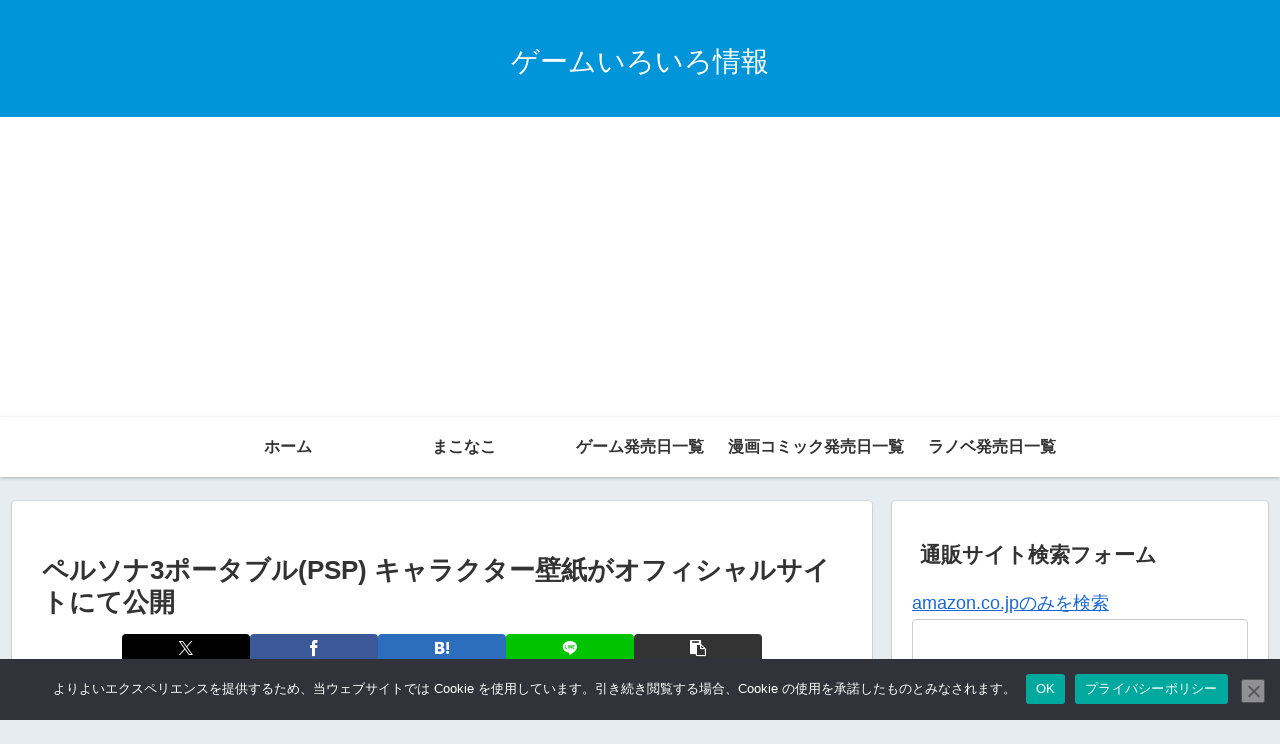

--- FILE ---
content_type: text/html; charset=utf-8
request_url: https://www.google.com/recaptcha/api2/aframe
body_size: 266
content:
<!DOCTYPE HTML><html><head><meta http-equiv="content-type" content="text/html; charset=UTF-8"></head><body><script nonce="EuyZ-ub1rAOIHaFYrTSODg">/** Anti-fraud and anti-abuse applications only. See google.com/recaptcha */ try{var clients={'sodar':'https://pagead2.googlesyndication.com/pagead/sodar?'};window.addEventListener("message",function(a){try{if(a.source===window.parent){var b=JSON.parse(a.data);var c=clients[b['id']];if(c){var d=document.createElement('img');d.src=c+b['params']+'&rc='+(localStorage.getItem("rc::a")?sessionStorage.getItem("rc::b"):"");window.document.body.appendChild(d);sessionStorage.setItem("rc::e",parseInt(sessionStorage.getItem("rc::e")||0)+1);localStorage.setItem("rc::h",'1769778477399');}}}catch(b){}});window.parent.postMessage("_grecaptcha_ready", "*");}catch(b){}</script></body></html>